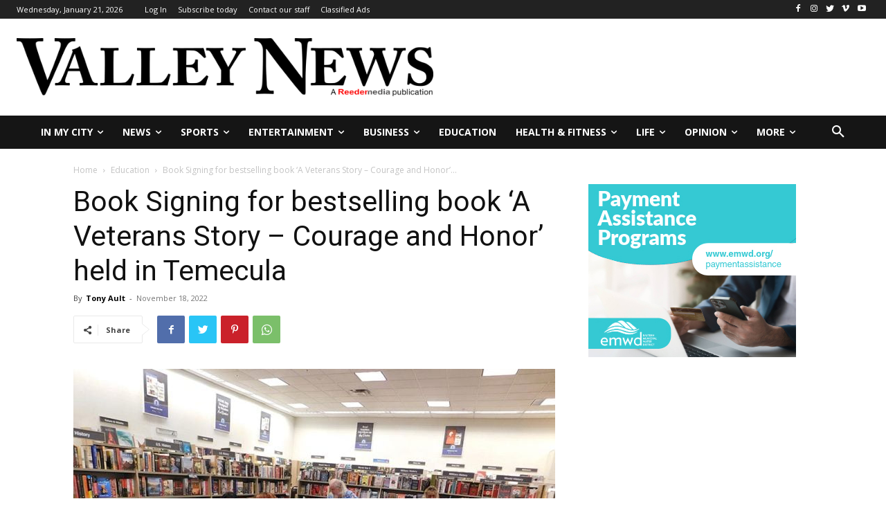

--- FILE ---
content_type: text/html; charset=UTF-8
request_url: https://myvalleynews.com/wp-admin/admin-ajax.php?td_theme_name=Newspaper&v=12.4
body_size: -387
content:
{"71817":226}